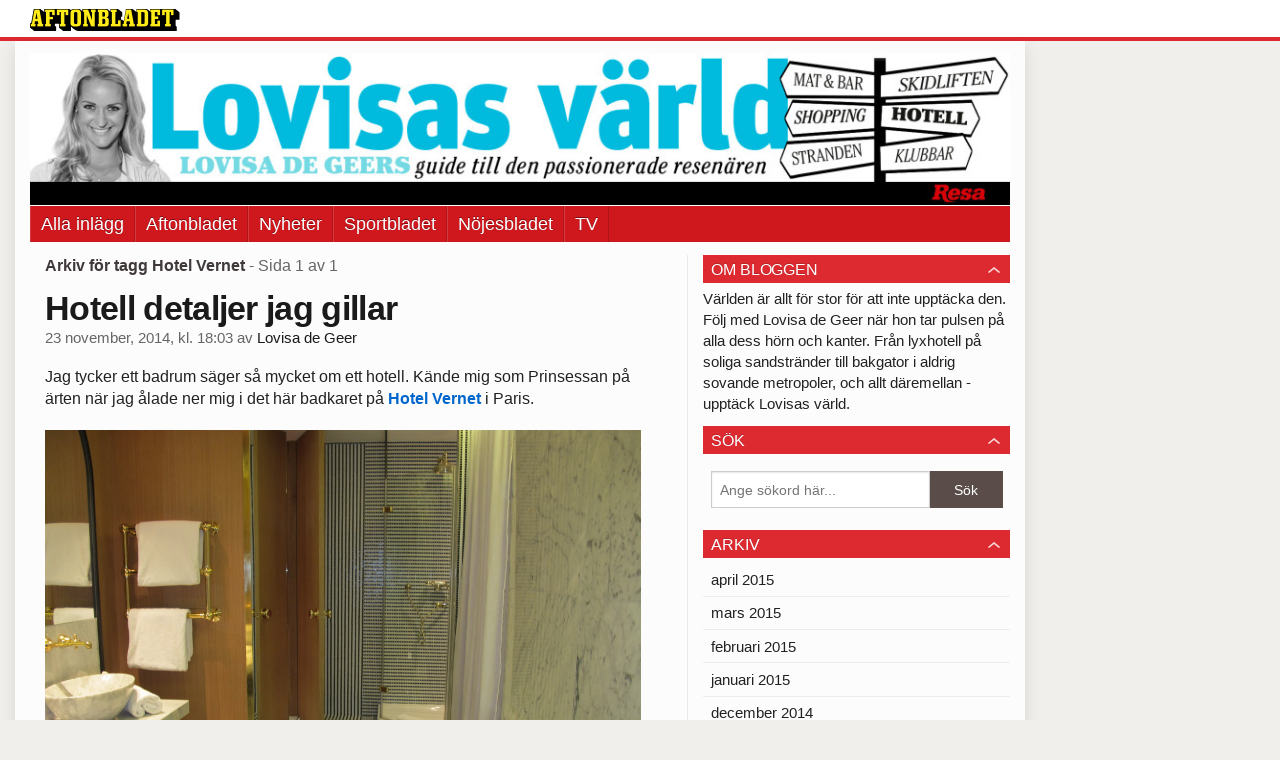

--- FILE ---
content_type: text/html
request_url: https://bloggar.aftonbladet.se/lovisasvarld/tag/hotel-vernet/
body_size: 41218
content:
<!DOCTYPE html><!--[if lte IE 8]><html class="no-js lte-ie8" lang="sv-SE" ><![endif]--><!--[if gt IE 8]><!--><html class="no-js" lang="sv-SE"><!--<![endif]--><head>
  <meta charset="utf-8">
  <meta name="viewport" content="width=device-width, initial-scale=1.0">
  <meta http-equiv="X-UA-Compatible" content="IE=edge,chrome=1">
  <title>Hotel Vernet | Lovisas värld</title>
  <style type="text/css">
      .abHeaderImageWrapper { padding-bottom: 15.5%; }

      @media only screen and (max-width: 40em) {
        .abHeaderImageWrapper { padding-bottom: 55.78125%; }
      }
    </style>
      
<!-- {{WP_HEAD_HOOK}} -->
<link rel="stylesheet" id="ab_base-color-scheme-css" href="/wp-content/themes/ab_base/assets/css/default.css" type="text/css" media="all">
<link rel="stylesheet" id="ab_base-extra-styles-css" href="/wp-content/themes/ab_base/assets/css/ab_base_overrides.css" type="text/css" media="all">
<script type="text/javascript" src="/wp-content/plugins/ab_pym/pym.v1.js"></script>
<script type="text/javascript" src="/wp-includes/js/jquery/jquery.js"></script>
<script type="text/javascript" src="/wp-includes/js/jquery/jquery-migrate.min.js"></script>
<script type="text/javascript" src="/wp-content/themes/ab_base/assets/mobile-detect.js"></script>
	<style>
		.abtv-placeholder-video-container {
			width: 100%;
			max-width: 800px;
			margin: 0 auto;
			padding: 20px;
			box-sizing: border-box;
		}

		.abtv-placeholder-video-player {
			position: relative;
			width: 100%;
			padding-top: 56.25%;
			/* 16:9 Aspect Ratio */
			background-color: #000;
			cursor: pointer;
			overflow: hidden;
		}

		.abtv-placeholder-video-background {
			position: absolute;
			top: 0;
			left: 0;
			width: 100%;
			height: 100%;
			background-image: url('https://www.aftonbladet.se/static/ab-tv-banner.jpg');
			background-size: cover;
			background-position: center;
			opacity: 0.5;
			/* Adjust this value to make the image more or less visible */
		}

		.abtv-placeholder-play-button {
			position: absolute;
			top: 50%;
			left: 50%;
			transform: translate(-50%, -50%);
			width: 80px;
			/* Increased size for better visibility */
			height: 80px;
			fill: #fff;
			opacity: 0.8;
			transition: opacity 0.3s;
			z-index: 1;
			/* Ensure the play button appears above the background */
		}

		.abtv-placeholder-video-player:hover .abtv-placeholder-play-button {
			opacity: 1;
		}
	</style>
<link rel="shortcut icon" href="/favicon.ico">
<script>
var AB_BASE_JS_DATA = {"interchange_queries":{"ab_small":"only screen and (min-width: 1px)","ab_medium":"only screen and (max-width: 768px)","ab_large":"only screen and (min-width: 769px)"}};
</script>
  <!--[if lt IE 9]> <script type="text/javascript" src="//bloggar.aftonbladet.se/wp-content/themes/ab_base/assets/js/ab_base.header.ie.min.js?4b96617d3cccccb0421a34db33c8723b"></script> <![endif]-->
  <!--[if (gt IE 8)|!(IE)]><!--> <script type="text/javascript" src="/wp-content/themes/ab_base/assets/js/ab_base.header.modern.min.js"></script> <!--<![endif]-->
</head>
<body class="archive tag tag-hotel-vernet tag-1875 abLayout-content-sidebar abGridbase-default abLocale-sv_SE">

  
  <a name="abTop"></a>

      	    	      <!-- top balk -->
	      <div id="abTopBeam" class="">
    <div class="row">
      <div class="columns">
        <div class="abTopBeamContent clearfix">
          
          <a href="http://www.aftonbladet.se" title="Aftonbladet" class="abLogo"></a>

                      <a href="#" class="abBeamMenuBtn"><span class="abMenuIcon"></span></a>
          
                  </div>
      </div>

            <div class="columns">
        <div class="abMenuContainer hidden">
          <div class="abMenuArrow hidden"></div>
            <nav class="abSmallNav hidden"><ul id="menu-aftonbladet" class="abSmallList"><li id="menu-item-1075" class="menu-item menu-item-type-custom menu-item-object-custom menu-item-home menu-item-1075"><a href="https://bloggar.aftonbladet.se/lovisasvarld/">Alla inlägg</a></li>
<li id="menu-item-7" class="menu-item menu-item-type-custom menu-item-object-custom menu-item-7"><a href="http://www.aftonbladet.se/">Aftonbladet</a></li>
<li id="menu-item-6" class="menu-item menu-item-type-custom menu-item-object-custom menu-item-6"><a href="http://www.aftonbladet.se/nyheter/">Nyheter</a></li>
<li id="menu-item-5" class="menu-item menu-item-type-custom menu-item-object-custom menu-item-5"><a href="http://www.aftonbladet.se/sportbladet/">Sportbladet</a></li>
<li id="menu-item-4" class="menu-item menu-item-type-custom menu-item-object-custom menu-item-4"><a href="http://www.aftonbladet.se/nojesbladet/">Nöjesbladet</a></li>
<li id="menu-item-3" class="menu-item menu-item-type-custom menu-item-object-custom menu-item-3"><a href="http://www.aftonbladet.se/webbtv/">TV</a></li>
</ul></nav>          <div class="abMenuBottom hidden"><a href="">Stäng</a></div>
        </div>
      </div>
          </div>
  </div>	      <!-- /top balk -->
	        
	<!--Top ad for mobile -->
    		  <div class="row">
            		  </div>
      

  <div id="abMasterContainer" class="clearfix">
    <div class="abBodyOverlay"></div>

    <!--Top ad for desktop -->
      <div id="sidebar-panorama-1" class="abShowShadow">
        <div class="widget-area columns">

                                                
                      
        </div>
      </div>

    <!-- Outsider ad -->
    <div id="abOutsider">
      
              <div id="sidebar-outsider-1" class="widget-area">
                  </div>
      
          </div>

    <!-- Left Outsider ad -->
    <div id="abLeftOutsider">
      
      
          </div>

    <div id="abBody">
      
      <div class="row collapse abHeaderWrapper">
        <header class="columns">
              <div class="abHeaderImageWrapper">
      <a href="https://bloggar.aftonbladet.se/lovisasvarld" title="Lovisas värld">
      <picture>
          <source media="(max-width: 640px)" srcset="https://bloggar.aftonbladet.se/lovisasvarld/files/2014/01/lovisas-mobile-480x267.jpg 1x, https://bloggar.aftonbladet.se/lovisasvarld/files/2014/01/lovisas-mobile.jpg 2x">
          <source media="(min-width: 641px)" srcset="https://bloggar.aftonbladet.se/lovisasvarld/files/2014/01/lovisas-varld-header-1024x158.jpg 1x, https://bloggar.aftonbladet.se/lovisasvarld/files/2014/01/lovisas-varld-header-1400x217.jpg 2x">
          <img src="https://bloggar.aftonbladet.se/lovisasvarld/files/2014/01/lovisas-varld-header-1024x158.jpg" alt="Lovisas värld" class="abHeaderImage">
        </picture>
      </a>
    </div>
  <nav class="abXLNav abAutoCollapseNav"><ul id="menu-aftonbladet-1" class="abXLList" data-trans-more="Mer"><li class="menu-item menu-item-type-custom menu-item-object-custom menu-item-home menu-item-1075"><a href="https://bloggar.aftonbladet.se/lovisasvarld/">Alla inlägg</a></li>
<li class="menu-item menu-item-type-custom menu-item-object-custom menu-item-7"><a href="http://www.aftonbladet.se/">Aftonbladet</a></li>
<li class="menu-item menu-item-type-custom menu-item-object-custom menu-item-6"><a href="http://www.aftonbladet.se/nyheter/">Nyheter</a></li>
<li class="menu-item menu-item-type-custom menu-item-object-custom menu-item-5"><a href="http://www.aftonbladet.se/sportbladet/">Sportbladet</a></li>
<li class="menu-item menu-item-type-custom menu-item-object-custom menu-item-4"><a href="http://www.aftonbladet.se/nojesbladet/">Nöjesbladet</a></li>
<li class="menu-item menu-item-type-custom menu-item-object-custom menu-item-3"><a href="http://www.aftonbladet.se/webbtv/">TV</a></li>
</ul></nav>        </header>
      </div>

      <!-- theme_layout: content-sidebar -->

<div class="row abBodyWrapper">
  <div class="medium-8 abColFirst columns abDivider">
    <section class="abBloggContent">
      <header class="resultHeader">
  <h1>Arkiv för tagg Hotel Vernet</h1>
  <h2> -  Sida 1 av 1</h2>
</header>
<article>
    <header class="abArticleHeader">
        <h1 class="abPostTitle"><a href="https://bloggar.aftonbladet.se/lovisasvarld/2014/11/hotell-detaljer-jag-gillar/" title="" rel="bookmark">Hotell detaljer jag gillar</a></h1>
        <span class="abEntryMeta">
          <time pubdate="" datetime="">23 november, 2014, kl. 18:03</time> av
          
            <author><a href="https://bloggar.aftonbladet.se/lovisasvarld/author/lovisadegeer/">Lovisa de Geer</a></author>
        </span>    </header>
    <div class="abPostContent clearfix">


            <p>Jag tycker ett badrum säger så mycket om ett hotell. Kände mig som Prinsessan på ärten när jag ålade ner mig i det här badkaret på <a href="https://www.designhotels.com/hotels/france/paris/hotel-vernet" target="_blank">Hotel Vernet</a> i Paris.</p>
<p><a href="https://bloggar.aftonbladet.se/lovisasvarld/files/2014/11/IMG3141.jpg"><img class="alignnone size-large wp-image-6582" src="https://bloggar.aftonbladet.se/lovisasvarld/files/2014/11/IMG31371-1024x768.jpg" alt="IMG_3137" width="1024" height="768" srcset="https://bloggar.aftonbladet.se/lovisasvarld/files/2014/11/IMG31371-1024x768.jpg 1024w, https://bloggar.aftonbladet.se/lovisasvarld/files/2014/11/IMG31371-300x225.jpg 300w, https://bloggar.aftonbladet.se/lovisasvarld/files/2014/11/IMG31371-640x480.jpg 640w" sizes="(max-width: 1024px) 100vw, 1024px"></a></p>
<p><a href="https://bloggar.aftonbladet.se/lovisasvarld/files/2014/11/IMG3141.jpg"><img class="alignnone size-large wp-image-6577" src="https://bloggar.aftonbladet.se/lovisasvarld/files/2014/11/IMG3141-768x1024.jpg" alt="IMG_3141" width="768" height="1024" srcset="https://bloggar.aftonbladet.se/lovisasvarld/files/2014/11/IMG3141-768x1024.jpg 768w, https://bloggar.aftonbladet.se/lovisasvarld/files/2014/11/IMG3141-225x300.jpg 225w, https://bloggar.aftonbladet.se/lovisasvarld/files/2014/11/IMG3141-640x853.jpg 640w" sizes="(max-width: 768px) 100vw, 768px"></a></p>
<p><a href="https://bloggar.aftonbladet.se/lovisasvarld/files/2014/11/IMG3139.jpg"><img class="alignnone size-large wp-image-6576" src="https://bloggar.aftonbladet.se/lovisasvarld/files/2014/11/IMG3139-1024x768.jpg" alt="IMG_3139" width="1024" height="768" srcset="https://bloggar.aftonbladet.se/lovisasvarld/files/2014/11/IMG3139-1024x768.jpg 1024w, https://bloggar.aftonbladet.se/lovisasvarld/files/2014/11/IMG3139-300x225.jpg 300w, https://bloggar.aftonbladet.se/lovisasvarld/files/2014/11/IMG3139-640x480.jpg 640w" sizes="(max-width: 1024px) 100vw, 1024px"></a></p>
<p><a href="https://bloggar.aftonbladet.se/lovisasvarld/files/2014/11/IMG3138.jpg"><img class="alignnone size-large wp-image-6585" src="https://bloggar.aftonbladet.se/lovisasvarld/files/2014/11/IMG3138-1024x768.jpg" alt="IMG_3138" width="1024" height="768" srcset="https://bloggar.aftonbladet.se/lovisasvarld/files/2014/11/IMG3138-1024x768.jpg 1024w, https://bloggar.aftonbladet.se/lovisasvarld/files/2014/11/IMG3138-300x225.jpg 300w, https://bloggar.aftonbladet.se/lovisasvarld/files/2014/11/IMG3138-640x480.jpg 640w" sizes="(max-width: 1024px) 100vw, 1024px"></a></p>
<p>Marmor och mässing känns ju sjukt hett just nu. Och visst är det snyggt!? Dessutom gillar jag deras smarta små badrumskit (boxen till höger med HV).</p>
<p><em>// Details I love = the bathrooms @Hotel Vernet!</em></p>


    </div>
    <div class="abLabelDesignContainer">
      <div class="row">
        <div class="columns abLabelContainer">
          <span class="abLabelCategory">Kategorier</span>
          <a href="https://bloggar.aftonbladet.se/lovisasvarld/category/lovisas-varld/">Lovisas Värld</a>, <a href="https://bloggar.aftonbladet.se/lovisasvarld/category/paris-insider/">Paris Insider</a>
        </div>
      </div>
    
    
      <div class="row">
        <div class="columns abLabelContainer">
          <span class="abLabelTags">Taggar</span>
          <a href="https://bloggar.aftonbladet.se/lovisasvarld/tag/design-hotels/">Design Hotels</a>, <a href="https://bloggar.aftonbladet.se/lovisasvarld/tag/designhotels-com/">designhotels.com</a>, <a href="https://bloggar.aftonbladet.se/lovisasvarld/tag/frankrike/">Frankrike</a>, <a href="https://bloggar.aftonbladet.se/lovisasvarld/tag/hotel-vernet/">Hotel Vernet</a>, <a href="https://bloggar.aftonbladet.se/lovisasvarld/tag/paris/">Paris</a>
        </div>
      </div>
    </div></article>
<article>
    <header class="abArticleHeader">
        <h1 class="abPostTitle"><a href="https://bloggar.aftonbladet.se/lovisasvarld/2014/11/v-for-vernet-2/" title="" rel="bookmark">V for Vernet</a></h1>
        <span class="abEntryMeta">
          <time pubdate="" datetime="">20 november, 2014, kl. 16:41</time> av
          
            <author><a href="https://bloggar.aftonbladet.se/lovisasvarld/author/lovisadegeer/">Lovisa de Geer</a></author>
        </span>    </header>
    <div class="abPostContent clearfix">


            <p><a href="https://bloggar.aftonbladet.se/lovisasvarld/files/2014/11/IMG3137.jpg"><img class="alignnone size-large wp-image-6443" src="https://bloggar.aftonbladet.se/lovisasvarld/files/2014/11/IMG3219.jpg" alt="IMG_3219" width="640" height="480" srcset="https://bloggar.aftonbladet.se/lovisasvarld/files/2014/11/IMG3219.jpg 640w, https://bloggar.aftonbladet.se/lovisasvarld/files/2014/11/IMG3219-300x225.jpg 300w" sizes="(max-width: 640px) 100vw, 640px"></a></p>
<p><a href="https://bloggar.aftonbladet.se/lovisasvarld/files/2014/11/IMG3137.jpg"><img class="alignnone size-large wp-image-6441" src="https://bloggar.aftonbladet.se/lovisasvarld/files/2014/11/IMG3137-1024x768.jpg" alt="IMG_3137" width="1024" height="768" srcset="https://bloggar.aftonbladet.se/lovisasvarld/files/2014/11/IMG3137-1024x768.jpg 1024w, https://bloggar.aftonbladet.se/lovisasvarld/files/2014/11/IMG3137-300x225.jpg 300w, https://bloggar.aftonbladet.se/lovisasvarld/files/2014/11/IMG3137-640x480.jpg 640w" sizes="(max-width: 1024px) 100vw, 1024px"></a></p>
<p><img class="alignnone size-large wp-image-6444" src="https://bloggar.aftonbladet.se/lovisasvarld/files/2014/11/IMG3221.jpg" alt="IMG_3221" width="640" height="480" srcset="https://bloggar.aftonbladet.se/lovisasvarld/files/2014/11/IMG3221.jpg 640w, https://bloggar.aftonbladet.se/lovisasvarld/files/2014/11/IMG3221-300x225.jpg 300w" sizes="(max-width: 640px) 100vw, 640px"></p>
<p><img class="alignnone size-large wp-image-6445" src="https://bloggar.aftonbladet.se/lovisasvarld/files/2014/11/IMG3222.jpg" alt="IMG_3222" width="640" height="480" srcset="https://bloggar.aftonbladet.se/lovisasvarld/files/2014/11/IMG3222.jpg 640w, https://bloggar.aftonbladet.se/lovisasvarld/files/2014/11/IMG3222-300x225.jpg 300w" sizes="(max-width: 640px) 100vw, 640px"></p>
<p>Påväg mot Paris snart igen och tänker tillbaka på mitt förra besök när jag bodde på <a href="http://www.hotelvernet-paris.fr/" target="_blank">Hotel Vernet</a>. Hotellet är helt nyrenoverat, vilket verkligen känns när man öppnar dörrarna.&nbsp;Känslan är att man checkar in på ett boutique hotell. Jag blev som besatt av badrummen och det coola taket. För att inte tala om läget. Det ligger bokstavligen mitt på<span style="color: rgb(0, 0, 0);">&nbsp;Champs-Élysées. Riktigt bra och perfekt för en weekend om ni frågar mig. Förresten- hur cool är inte marmor baren?&nbsp;</span></p>
<p><em>// I just booked my tickets to Paris. A &nbsp;great place to stay in Paris? Hotel Vernet. I’m obsessed with the marble bathrooms and the marble bar. Hotel Vernet was just renovated this summer. The location is just amazing. Check it out!</em></p>


    </div>
    <div class="abLabelDesignContainer">
      <div class="row">
        <div class="columns abLabelContainer">
          <span class="abLabelCategory">Kategorier</span>
          <a href="https://bloggar.aftonbladet.se/lovisasvarld/category/lovisas-varld/">Lovisas Värld</a>, <a href="https://bloggar.aftonbladet.se/lovisasvarld/category/paris-insider/">Paris Insider</a>
        </div>
      </div>
    
    
      <div class="row">
        <div class="columns abLabelContainer">
          <span class="abLabelTags">Taggar</span>
          <a href="https://bloggar.aftonbladet.se/lovisasvarld/tag/champs-elysees/">Champs-Élysées</a>, <a href="https://bloggar.aftonbladet.se/lovisasvarld/tag/frankrike/">Frankrike</a>, <a href="https://bloggar.aftonbladet.se/lovisasvarld/tag/hotel-vernet/">Hotel Vernet</a>, <a href="https://bloggar.aftonbladet.se/lovisasvarld/tag/paris/">Paris</a>
        </div>
      </div>
    </div></article>
<article>
    <header class="abArticleHeader">
        <h1 class="abPostTitle"><a href="https://bloggar.aftonbladet.se/lovisasvarld/2014/10/au-revoir-paris/" title="" rel="bookmark">Au revoir Paris</a></h1>
        <span class="abEntryMeta">
          <time pubdate="" datetime="">14 oktober, 2014, kl. 09:43</time> av
          
            <author><a href="https://bloggar.aftonbladet.se/lovisasvarld/author/lovisadegeer/">Lovisa de Geer</a></author>
        </span>    </header>
    <div class="abPostContent clearfix">


            <p><a href="https://bloggar.aftonbladet.se/lovisasvarld/files/2014/11/IMG3132.jpg"><img class="alignnone size-large wp-image-6572" src="https://bloggar.aftonbladet.se/lovisasvarld/files/2014/11/IMG3132-768x1024.jpg" alt="IMG_3132" width="768" height="1024" srcset="https://bloggar.aftonbladet.se/lovisasvarld/files/2014/11/IMG3132-768x1024.jpg 768w, https://bloggar.aftonbladet.se/lovisasvarld/files/2014/11/IMG3132-225x300.jpg 225w, https://bloggar.aftonbladet.se/lovisasvarld/files/2014/11/IMG3132-640x853.jpg 640w" sizes="(max-width: 768px) 100vw, 768px"></a> <a href="https://bloggar.aftonbladet.se/lovisasvarld/files/2014/11/IMG3133.jpg"><br>
</a> <a href="https://bloggar.aftonbladet.se/lovisasvarld/files/2014/11/IMG2967.jpg"><img class="alignnone size-large wp-image-6612" src="https://bloggar.aftonbladet.se/lovisasvarld/files/2014/11/IMG2967-1024x768.jpg" alt="IMG_2967" width="1024" height="768" srcset="https://bloggar.aftonbladet.se/lovisasvarld/files/2014/11/IMG2967-1024x768.jpg 1024w, https://bloggar.aftonbladet.se/lovisasvarld/files/2014/11/IMG2967-300x225.jpg 300w, https://bloggar.aftonbladet.se/lovisasvarld/files/2014/11/IMG2967-640x480.jpg 640w" sizes="(max-width: 1024px) 100vw, 1024px"></a></p>
<p>Au revoir Paris thank you for amazing days. I’ll be back sooner than you think. I had the most amazing days and nights at <a href="https://www.designhotels.com/hotels/france/paris/hotel-de-nell">Hotel de Nell</a> and <a href="https://www.designhotels.com/hotels/france/paris/hotel-vernet" target="_blank">Hotel Vernet</a>. More details to come…</p>


    </div>
    <div class="abLabelDesignContainer">
      <div class="row">
        <div class="columns abLabelContainer">
          <span class="abLabelCategory">Kategorier</span>
          <a href="https://bloggar.aftonbladet.se/lovisasvarld/category/lovisas-varld/">Lovisas Värld</a>, <a href="https://bloggar.aftonbladet.se/lovisasvarld/category/paris-insider/">Paris Insider</a>
        </div>
      </div>
    
    
      <div class="row">
        <div class="columns abLabelContainer">
          <span class="abLabelTags">Taggar</span>
          <a href="https://bloggar.aftonbladet.se/lovisasvarld/tag/charm-and-more/">Charm and More</a>, <a href="https://bloggar.aftonbladet.se/lovisasvarld/tag/design-hotels/">Design Hotels</a>, <a href="https://bloggar.aftonbladet.se/lovisasvarld/tag/designhotels-com/">designhotels.com</a>, <a href="https://bloggar.aftonbladet.se/lovisasvarld/tag/groupe-charm-more/">Groupe Charm &amp; More</a>, <a href="https://bloggar.aftonbladet.se/lovisasvarld/tag/hotel-de-nell/">Hotel de Nell</a>, <a href="https://bloggar.aftonbladet.se/lovisasvarld/tag/hotel-vernet/">Hotel Vernet</a>, <a href="https://bloggar.aftonbladet.se/lovisasvarld/tag/paris/">Paris</a>
        </div>
      </div>
    </div></article>
<article>
    <header class="abArticleHeader">
        <h1 class="abPostTitle"><a href="https://bloggar.aftonbladet.se/lovisasvarld/2014/10/v-for-vernet/" title="" rel="bookmark">V för Vernet</a></h1>
        <span class="abEntryMeta">
          <time pubdate="" datetime="">13 oktober, 2014, kl. 08:15</time> av
          
            <author><a href="https://bloggar.aftonbladet.se/lovisasvarld/author/lovisadegeer/">Lovisa de Geer</a></author>
        </span>    </header>
    <div class="abPostContent clearfix">


            <p><a href="https://bloggar.aftonbladet.se/lovisasvarld/files/2014/10/IMG3296.jpg"><img class="alignnone size-full wp-image-5834" src="https://bloggar.aftonbladet.se/lovisasvarld/files/2014/10/IMG3296.jpg" alt="IMG_3296" width="640" height="480" srcset="https://bloggar.aftonbladet.se/lovisasvarld/files/2014/10/IMG3296.jpg 640w, https://bloggar.aftonbladet.se/lovisasvarld/files/2014/10/IMG3296-300x225.jpg 300w" sizes="(max-width: 640px) 100vw, 640px"></a></p>
<p>Ny dag, nytt hotell. Jag tycker alltid att det är roligt att byta stadsdel och läge på hotellen när jag reser. Sagt och gjort.</p>
<p><img class="alignnone size-large wp-image-5836" src="https://bloggar.aftonbladet.se/lovisasvarld/files/2014/10/IMG3320.jpg" alt="IMG_3320" width="640" height="480" srcset="https://bloggar.aftonbladet.se/lovisasvarld/files/2014/10/IMG3320.jpg 640w, https://bloggar.aftonbladet.se/lovisasvarld/files/2014/10/IMG3320-300x225.jpg 300w" sizes="(max-width: 640px) 100vw, 640px"></p>
<p><a href="https://www.designhotels.com/hotels/france/paris/hotel-vernet" target="_blank">Hotell Vernet </a>ligger ett stenkast från <a href="http://arc-de-triomphe.monuments-nationaux.fr" target="_blank">Triumfbågen</a> och en meter från berömda <span style="color: #545454;">Champs</span><span style="color: #545454;">–</span><span style="color: #545454;">Élysées</span>. Läget är oslagbart.</p>
<p><a href="https://bloggar.aftonbladet.se/lovisasvarld/files/2014/10/IMG3135.jpg"><img class="alignnone size-large wp-image-5835" src="https://bloggar.aftonbladet.se/lovisasvarld/files/2014/10/IMG3135-1024x768.jpg" alt="IMG_3135" width="1024" height="768" srcset="https://bloggar.aftonbladet.se/lovisasvarld/files/2014/10/IMG3135-1024x768.jpg 1024w, https://bloggar.aftonbladet.se/lovisasvarld/files/2014/10/IMG3135-300x225.jpg 300w, https://bloggar.aftonbladet.se/lovisasvarld/files/2014/10/IMG3135-640x480.jpg 640w" sizes="(max-width: 1024px) 100vw, 1024px"></a></p>
<p>Rummen känns ombonade och generösa. Personligen hakade jag upp mig på badrummet som går i följande ton;</p>
<p><a href="https://bloggar.aftonbladet.se/lovisasvarld/files/2014/10/IMG3138.jpg"><img class="alignnone size-large wp-image-5838" src="https://bloggar.aftonbladet.se/lovisasvarld/files/2014/10/IMG3138-1024x768.jpg" alt="IMG_3138" width="1024" height="768" srcset="https://bloggar.aftonbladet.se/lovisasvarld/files/2014/10/IMG3138-1024x768.jpg 1024w, https://bloggar.aftonbladet.se/lovisasvarld/files/2014/10/IMG3138-300x225.jpg 300w, https://bloggar.aftonbladet.se/lovisasvarld/files/2014/10/IMG3138-640x480.jpg 640w" sizes="(max-width: 1024px) 100vw, 1024px"></a></p>
<p><a href="https://bloggar.aftonbladet.se/lovisasvarld/files/2014/10/IMG3140.jpg"><img class="alignnone size-large wp-image-5839" src="https://bloggar.aftonbladet.se/lovisasvarld/files/2014/10/IMG3140-1024x768.jpg" alt="IMG_3140" width="1024" height="768" srcset="https://bloggar.aftonbladet.se/lovisasvarld/files/2014/10/IMG3140-1024x768.jpg 1024w, https://bloggar.aftonbladet.se/lovisasvarld/files/2014/10/IMG3140-300x225.jpg 300w, https://bloggar.aftonbladet.se/lovisasvarld/files/2014/10/IMG3140-640x480.jpg 640w" sizes="(max-width: 1024px) 100vw, 1024px"></a></p>
<p><a href="https://bloggar.aftonbladet.se/lovisasvarld/files/2014/10/IMG3137.jpg"><img class="alignnone size-large wp-image-5840" src="https://bloggar.aftonbladet.se/lovisasvarld/files/2014/10/IMG3137-1024x768.jpg" alt="IMG_3137" width="1024" height="768" srcset="https://bloggar.aftonbladet.se/lovisasvarld/files/2014/10/IMG3137-1024x768.jpg 1024w, https://bloggar.aftonbladet.se/lovisasvarld/files/2014/10/IMG3137-300x225.jpg 300w, https://bloggar.aftonbladet.se/lovisasvarld/files/2014/10/IMG3137-640x480.jpg 640w" sizes="(max-width: 1024px) 100vw, 1024px"></a></p>
<p>Golden Eye meter marmor. Riktigt snyggt gjort faktiskt. Hotel Vernet är perfekt för dig som reser i&nbsp;par. Tillskillnad från andra 5 stjärna hotell så kan du faktiskt här få ett rum till ett helt okej pris för allt som ingår. Bästa av allt är hotellets läge.</p>
<p><em>// V for Hotel Vernet. What a great location. One minute from L’Arc de Triomphe and 30 seconds from <span style="color: #545454;">Champs</span><span style="color: #545454;">–</span><span style="color: #545454;">Élysées</span>&nbsp;And by the way. Check out the bathrooms!!</em></p>


    </div>
    <div class="abLabelDesignContainer">
      <div class="row">
        <div class="columns abLabelContainer">
          <span class="abLabelCategory">Kategorier</span>
          <a href="https://bloggar.aftonbladet.se/lovisasvarld/category/lovisas-varld/">Lovisas Värld</a>, <a href="https://bloggar.aftonbladet.se/lovisasvarld/category/paris-insider/">Paris Insider</a>
        </div>
      </div>
    
    
      <div class="row">
        <div class="columns abLabelContainer">
          <span class="abLabelTags">Taggar</span>
          <a href="https://bloggar.aftonbladet.se/lovisasvarld/tag/chams-elysees/">Chams Elysées</a>, <a href="https://bloggar.aftonbladet.se/lovisasvarld/tag/frankrike/">Frankrike</a>, <a href="https://bloggar.aftonbladet.se/lovisasvarld/tag/hotel-vernet/">Hotel Vernet</a>, <a href="https://bloggar.aftonbladet.se/lovisasvarld/tag/paris/">Paris</a>, <a href="https://bloggar.aftonbladet.se/lovisasvarld/tag/triumfbagen/">Triumfbågen</a>
        </div>
      </div>
    </div></article>
<article>
    <header class="abArticleHeader">
        <h1 class="abPostTitle"><a href="https://bloggar.aftonbladet.se/lovisasvarld/2014/10/basta-laget-i-paris/" title="" rel="bookmark">Bästa läget i Paris</a></h1>
        <span class="abEntryMeta">
          <time pubdate="" datetime="">12 oktober, 2014, kl. 14:49</time> av
          
            <author><a href="https://bloggar.aftonbladet.se/lovisasvarld/author/lovisadegeer/">Lovisa de Geer</a></author>
        </span>    </header>
    <div class="abPostContent clearfix">


            <p>När jag letar efter hotell i en ny stad så är jag framförallt ute efter en sak; bästa läget! Jag vill gärna bo centralt och ha gångavstånd till det mesta. När jag gick in på <a href="https://www.designhotels.com" target="_blank">Design Hotels</a> och letade efter hotell i Paris så var det just läget jag fastnade för på det här hotellet.&nbsp;<a href="https://bloggar.aftonbladet.se/lovisasvarld/files/2014/11/Skarmavbild-2014-11-27-kl.-18.45.53.png"><br>
</a></p>
<h6 style="text-align: center;"><img class="alignnone size-full wp-image-6567" src="https://bloggar.aftonbladet.se/lovisasvarld/files/2014/11/Skarmavbild-2014-11-27-kl.-18.45.53.png" alt="Skärmavbild 2014-11-27 kl. 18.45.53" width="688" height="458" srcset="https://bloggar.aftonbladet.se/lovisasvarld/files/2014/11/Skarmavbild-2014-11-27-kl.-18.45.53.png 688w, https://bloggar.aftonbladet.se/lovisasvarld/files/2014/11/Skarmavbild-2014-11-27-kl.-18.45.53-300x199.png 300w, https://bloggar.aftonbladet.se/lovisasvarld/files/2014/11/Skarmavbild-2014-11-27-kl.-18.45.53-640x426.png 640w" sizes="(max-width: 688px) 100vw, 688px">Bild lånad från Google</h6>
<p><a href="https://www.designhotels.com/hotels/france/paris/hotel-vernet" target="_blank">Hotel Vernet</a> ligger ett stenkast från Triumfbågen och <span style="color: #222222;">Champs-Élysées</span>. Vad många inte vet är att det är helt nyrenoverat sedan i somras. Och det märks kan jag säga. Allt är extremt smakfullt gjort. Personligen älskar jag badrummet och baren. Mer om det senare. Nu måste jag göra mig i ordning!</p>
<p><img class="alignnone size-full wp-image-6564" src="https://bloggar.aftonbladet.se/lovisasvarld/files/2014/11/IMG32221.jpg" alt="IMG_3222" width="640" height="480" srcset="https://bloggar.aftonbladet.se/lovisasvarld/files/2014/11/IMG32221.jpg 640w, https://bloggar.aftonbladet.se/lovisasvarld/files/2014/11/IMG32221-300x225.jpg 300w" sizes="(max-width: 640px) 100vw, 640px"></p>
<p><img class="alignnone size-large wp-image-6561" src="https://bloggar.aftonbladet.se/lovisasvarld/files/2014/11/IMG3140-1024x768.jpg" alt="IMG_3140" width="1024" height="768" srcset="https://bloggar.aftonbladet.se/lovisasvarld/files/2014/11/IMG3140-1024x768.jpg 1024w, https://bloggar.aftonbladet.se/lovisasvarld/files/2014/11/IMG3140-300x225.jpg 300w, https://bloggar.aftonbladet.se/lovisasvarld/files/2014/11/IMG3140-640x480.jpg 640w" sizes="(max-width: 1024px) 100vw, 1024px"></p>
<p><em>// According to me location is everything! And that’s exactly what I was looking for when I was making my hotel reservation for Paris at Design Hotels. And I love the location of Hotel Vernet. Just one minute away from&nbsp;<span style="color: #222222;">Champs-Élysées and&nbsp;Arc de Triomphe.&nbsp;</span></em></p>


    </div>
    <div class="abLabelDesignContainer">
      <div class="row">
        <div class="columns abLabelContainer">
          <span class="abLabelCategory">Kategorier</span>
          <a href="https://bloggar.aftonbladet.se/lovisasvarld/category/lovisas-varld/">Lovisas Värld</a>, <a href="https://bloggar.aftonbladet.se/lovisasvarld/category/paris-insider/">Paris Insider</a>
        </div>
      </div>
    
    
      <div class="row">
        <div class="columns abLabelContainer">
          <span class="abLabelTags">Taggar</span>
          <a href="https://bloggar.aftonbladet.se/lovisasvarld/tag/design-hotels/">Design Hotels</a>, <a href="https://bloggar.aftonbladet.se/lovisasvarld/tag/design-hotels-com/">design hotels.com</a>, <a href="https://bloggar.aftonbladet.se/lovisasvarld/tag/frankrike/">Frankrike</a>, <a href="https://bloggar.aftonbladet.se/lovisasvarld/tag/hotel-vernet/">Hotel Vernet</a>, <a href="https://bloggar.aftonbladet.se/lovisasvarld/tag/paris/">Paris</a>
        </div>
      </div>
    </div></article>
<article>
    <header class="abArticleHeader">
        <h1 class="abPostTitle"><a href="https://bloggar.aftonbladet.se/lovisasvarld/2014/10/bonjour-hotel-vernet/" title="" rel="bookmark">Bonjour Hotel Vernet</a></h1>
        <span class="abEntryMeta">
          <time pubdate="" datetime="">11 oktober, 2014, kl. 17:01</time> av
          
            <author><a href="https://bloggar.aftonbladet.se/lovisasvarld/author/lovisadegeer/">Lovisa de Geer</a></author>
        </span>    </header>
    <div class="abPostContent clearfix">


            <p><a href="https://bloggar.aftonbladet.se/lovisasvarld/files/2014/11/IMG3136.jpg"><img class="alignnone size-large wp-image-6575" src="https://bloggar.aftonbladet.se/lovisasvarld/files/2014/11/IMG3136-1024x768.jpg" alt="IMG_3136" width="1024" height="768" srcset="https://bloggar.aftonbladet.se/lovisasvarld/files/2014/11/IMG3136-1024x768.jpg 1024w, https://bloggar.aftonbladet.se/lovisasvarld/files/2014/11/IMG3136-300x225.jpg 300w, https://bloggar.aftonbladet.se/lovisasvarld/files/2014/11/IMG3136-640x480.jpg 640w" sizes="(max-width: 1024px) 100vw, 1024px"></a></p>
<p><a href="https://bloggar.aftonbladet.se/lovisasvarld/files/2014/11/IMG3135.jpg"><img class="alignnone size-large wp-image-6574" src="https://bloggar.aftonbladet.se/lovisasvarld/files/2014/11/IMG3135-1024x768.jpg" alt="IMG_3135" width="1024" height="768" srcset="https://bloggar.aftonbladet.se/lovisasvarld/files/2014/11/IMG3135-1024x768.jpg 1024w, https://bloggar.aftonbladet.se/lovisasvarld/files/2014/11/IMG3135-300x225.jpg 300w, https://bloggar.aftonbladet.se/lovisasvarld/files/2014/11/IMG3135-640x480.jpg 640w" sizes="(max-width: 1024px) 100vw, 1024px"></a></p>
<p style="text-align: center;"><strong>Thank you Johanna and <a href="http://designhotels.com" target="_blank">Design Hotels</a> for the sweet welcoming. I could stay here forever.&nbsp;</strong></p>


    </div>
    <div class="abLabelDesignContainer">
      <div class="row">
        <div class="columns abLabelContainer">
          <span class="abLabelCategory">Kategorier</span>
          <a href="https://bloggar.aftonbladet.se/lovisasvarld/category/lovisas-varld/">Lovisas Värld</a>, <a href="https://bloggar.aftonbladet.se/lovisasvarld/category/paris-insider/">Paris Insider</a>
        </div>
      </div>
    
    
      <div class="row">
        <div class="columns abLabelContainer">
          <span class="abLabelTags">Taggar</span>
          <a href="https://bloggar.aftonbladet.se/lovisasvarld/tag/design-hotels/">Design Hotels</a>, <a href="https://bloggar.aftonbladet.se/lovisasvarld/tag/design-hotels-com/">design hotels.com</a>, <a href="https://bloggar.aftonbladet.se/lovisasvarld/tag/frankrike/">Frankrike</a>, <a href="https://bloggar.aftonbladet.se/lovisasvarld/tag/hotel-vernet/">Hotel Vernet</a>, <a href="https://bloggar.aftonbladet.se/lovisasvarld/tag/paris/">Paris</a>
        </div>
      </div>
    </div></article>
<div class="abPagination clearfix">
  <span class="abPaginationText">
      Sida 1 av 1
  </span>
  <span class="left abLeftPagination">
      <div class="abArrowContainer">
        <i class="abArrowLeftDark"></i>
      </div>
  </span>
  <span class="right abRightPagination">
      <div class="abArrowContainer">
        <i class="abArrowRightDark"></i>
      </div>
  </span>
</div>    </section>
  </div>

	<!-- Sidebar -->
  <div class="medium-4 abColSecond columns widgetArea-sidebar-1 medium-expand-accordions-default">
      <section id="text-3" class="widget adSidebar-1Layout sidebar-1 widget_text"><dl class="accordion" data-accordion=""><dd><a href="#accordion-text-3" class="title accordion-icon"><h1>Om bloggen</h1></a><div id="accordion-text-3" class="content">			<div class="textwidget">Världen är allt för stor för att inte upptäcka den. Följ med Lovisa de Geer när hon tar pulsen på alla dess hörn och kanter. Från lyxhotell på soliga sandstränder till bakgator i aldrig sovande metropoler, och allt däremellan - upptäck Lovisas värld.</div>
		</div></dd></dl></section><section id="search-2" class="widget adSidebar-1Layout sidebar-1 widget_search"><dl class="accordion" data-accordion=""><dd><a href="#accordion-search-2" class="title accordion-icon"><h1>Sök</h1></a><div id="accordion-search-2" class="content"><form role="search" method="get" class="abFormContainer searchform" id="search-form" action="https://bloggar.aftonbladet.se/lovisasvarld/">
	<input name="orderby" type="hidden" value="post_date">
  <div class="row collapse">
  <div class="small-9 columns">
    <input type="search" value="" name="s" id="s" placeholder="Ange sökord här..."></div>
    <div class="small-3 columns">
      <input type="submit" id="searchsubmit" class="button postfix" value="Sök">
    </div>
  </div>
  </form></div></dd></dl></section><section id="archives-2" class="widget adSidebar-1Layout sidebar-1 widget_archive"><dl class="accordion" data-accordion=""><dd><a href="#accordion-archives-2" class="title accordion-icon"><h1>Arkiv</h1></a><div id="accordion-archives-2" class="content">		<ul>
			<li><a href="https://bloggar.aftonbladet.se/lovisasvarld/2015/04/">april 2015</a></li>
	<li><a href="https://bloggar.aftonbladet.se/lovisasvarld/2015/03/">mars 2015</a></li>
	<li><a href="https://bloggar.aftonbladet.se/lovisasvarld/2015/02/">februari 2015</a></li>
	<li><a href="https://bloggar.aftonbladet.se/lovisasvarld/2015/01/">januari 2015</a></li>
	<li><a href="https://bloggar.aftonbladet.se/lovisasvarld/2014/12/">december 2014</a></li>
	<li><a href="https://bloggar.aftonbladet.se/lovisasvarld/2014/11/">november 2014</a></li>
	<li><a href="https://bloggar.aftonbladet.se/lovisasvarld/2014/10/">oktober 2014</a></li>
	<li><a href="https://bloggar.aftonbladet.se/lovisasvarld/2014/09/">september 2014</a></li>
	<li><a href="https://bloggar.aftonbladet.se/lovisasvarld/2014/08/">augusti 2014</a></li>
	<li><a href="https://bloggar.aftonbladet.se/lovisasvarld/2014/07/">juli 2014</a></li>
	<li><a href="https://bloggar.aftonbladet.se/lovisasvarld/2014/06/">juni 2014</a></li>
	<li><a href="https://bloggar.aftonbladet.se/lovisasvarld/2014/05/">maj 2014</a></li>
	<li><a href="https://bloggar.aftonbladet.se/lovisasvarld/2014/04/">april 2014</a></li>
	<li><a href="https://bloggar.aftonbladet.se/lovisasvarld/2014/03/">mars 2014</a></li>
	<li><a href="https://bloggar.aftonbladet.se/lovisasvarld/2014/02/">februari 2014</a></li>
	<li><a href="https://bloggar.aftonbladet.se/lovisasvarld/2014/01/">januari 2014</a></li>
	<li><a href="https://bloggar.aftonbladet.se/lovisasvarld/2013/12/">december 2013</a></li>
	<li><a href="https://bloggar.aftonbladet.se/lovisasvarld/2013/11/">november 2013</a></li>
		</ul>
		</div></dd></dl></section><section id="categories-2" class="widget adSidebar-1Layout sidebar-1 widget_categories"><dl class="accordion" data-accordion=""><dd><a href="#accordion-categories-2" class="title accordion-icon"><h1>Kategorier</h1></a><div id="accordion-categories-2" class="content">		<ul>
	<li class="cat-item cat-item-2202"><a href="https://bloggar.aftonbladet.se/lovisasvarld/category/tbt-2/">#TBT</a>
</li>
	<li class="cat-item cat-item-2173"><a href="https://bloggar.aftonbladet.se/lovisasvarld/category/dream-destination/">DREAM DESTINATION</a>
</li>
	<li class="cat-item cat-item-2158"><a href="https://bloggar.aftonbladet.se/lovisasvarld/category/hotels-i-love/">HOTELS I LOVE</a>
</li>
	<li class="cat-item cat-item-2162"><a href="https://bloggar.aftonbladet.se/lovisasvarld/category/kick-ass/">KICK ASS</a>
</li>
	<li class="cat-item cat-item-62"><a href="https://bloggar.aftonbladet.se/lovisasvarld/category/london-insider/">London Insider</a>
</li>
	<li class="cat-item cat-item-447"><a href="https://bloggar.aftonbladet.se/lovisasvarld/category/los-angeles-insider/">Los Angeles Insider</a>
</li>
	<li class="cat-item cat-item-2321"><a href="https://bloggar.aftonbladet.se/lovisasvarld/category/love-at-first-bite/">LOVE AT FIRST BITE</a>
</li>
	<li class="cat-item cat-item-87"><a href="https://bloggar.aftonbladet.se/lovisasvarld/category/lovisas-resefilmer/">Lovisas Resefilmer</a>
</li>
	<li class="cat-item cat-item-4"><a href="https://bloggar.aftonbladet.se/lovisasvarld/category/lovisas-varld/">Lovisas Värld</a>
</li>
	<li class="cat-item cat-item-167"><a href="https://bloggar.aftonbladet.se/lovisasvarld/category/miami-insider/">Miami Insider</a>
</li>
	<li class="cat-item cat-item-101"><a href="https://bloggar.aftonbladet.se/lovisasvarld/category/new-york-insider/">New York Insider</a>
</li>
	<li class="cat-item cat-item-1"><a href="https://bloggar.aftonbladet.se/lovisasvarld/category/okategoriserade/">Okategoriserade</a>
</li>
	<li class="cat-item cat-item-362"><a href="https://bloggar.aftonbladet.se/lovisasvarld/category/pa-min-onskelista/">På min önskelista</a>
</li>
	<li class="cat-item cat-item-173"><a href="https://bloggar.aftonbladet.se/lovisasvarld/category/paris-insider/">Paris Insider</a>
</li>
	<li class="cat-item cat-item-2040"><a href="https://bloggar.aftonbladet.se/lovisasvarld/category/resetrender/">Resetrender</a>
</li>
	<li class="cat-item cat-item-2198"><a href="https://bloggar.aftonbladet.se/lovisasvarld/category/schyyour-little-secret/">Schyy…Our little Secret</a>
</li>
	<li class="cat-item cat-item-69"><a href="https://bloggar.aftonbladet.se/lovisasvarld/category/stockholm-insider/">Stockholm Insider</a>
</li>
	<li class="cat-item cat-item-28"><a href="https://bloggar.aftonbladet.se/lovisasvarld/category/sydafrika/">Sydafrika</a>
</li>
	<li class="cat-item cat-item-2313"><a href="https://bloggar.aftonbladet.se/lovisasvarld/category/the-spa/">THE SPA</a>
</li>
	<li class="cat-item cat-item-2169"><a href="https://bloggar.aftonbladet.se/lovisasvarld/category/travel-essentials/">TRAVEL ESSENTIALS</a>
</li>
	<li class="cat-item cat-item-2194"><a href="https://bloggar.aftonbladet.se/lovisasvarld/category/travel-trends-2/">TRAVEL TRENDS</a>
</li>
	<li class="cat-item cat-item-214"><a href="https://bloggar.aftonbladet.se/lovisasvarld/category/verbier-insider/">Verbier Insider</a>
</li>
		</ul>
</div></dd></dl></section>  </div>
</div>


<!-- end: theme_layout -->
    
    <div class="row abFooterWrapper">
  <footer>
    <div class="row collapse">
  <div class="columns abUpContainer">
    <a href="#abTop" class="abScrollTop"><i class="abArrowUp"></i><span>TILL TOPPEN AV SIDAN</span></a>
  </div>
</div>
    
    <div class="row collapse">
      <div class="columns abFootContainer" style="padding: 16px 8px;">
        <section class="abFootContent">
          <div class="medium-6 columns">
            <ul>
              <!-- {{WP_AB_BASE_FOOTER_UL_HOOK}} -->
              <li>
               <a class="nowrap" style="text-decoration: underline; font-weight: 400;" target="_blank" href="https://www.aftonbladet.se/omaftonbladet/a/LOlQ4/om-aftonbladet">Se tjänstgörande redaktör och redaktionschef</a>
              </li>
            </ul>
          </div>
          <div class="columns abFootCopyR">
            <span>© Aftonbladet Hierta AB</span>
          </div>
        </section>
      </div>
    </div>
  </footer>
</div>
    
    </div><!-- End #abBody -->
  </div><!-- End #abMasterContainer -->

     
<!-- {{WP_FOOTER_HOOK}} -->


</body></html>